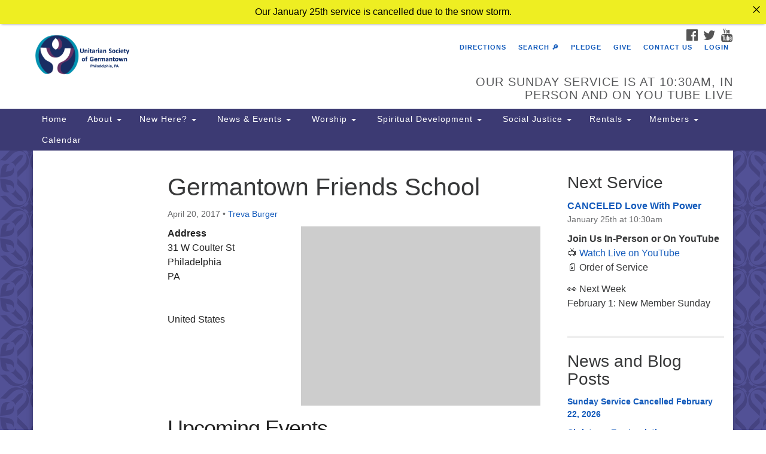

--- FILE ---
content_type: text/html; charset=UTF-8
request_url: https://usguu.org/locations/germantown-friends-school/
body_size: 17420
content:
<!doctype html>
<html lang="en-US">
<head>
	<meta charset="UTF-8" />
	<meta name="viewport" content="width=device-width, initial-scale=1" />
	<link rel="profile" href="https://gmpg.org/xfn/11" />
	<meta name='robots' content='index, follow, max-image-preview:large, max-snippet:-1, max-video-preview:-1' />

	<!-- This site is optimized with the Yoast SEO plugin v26.5 - https://yoast.com/wordpress/plugins/seo/ -->
	<title>Germantown Friends School - Unitarian Society of Germantown</title>
	<link rel="canonical" href="https://usguu.org/locations/germantown-friends-school/" />
	<meta property="og:locale" content="en_US" />
	<meta property="og:type" content="article" />
	<meta property="og:title" content="Germantown Friends School - Unitarian Society of Germantown" />
	<meta property="og:url" content="https://usguu.org/locations/germantown-friends-school/" />
	<meta property="og:site_name" content="Unitarian Society of Germantown" />
	<meta name="twitter:card" content="summary_large_image" />
	<script type="application/ld+json" class="yoast-schema-graph">{"@context":"https://schema.org","@graph":[{"@type":"WebPage","@id":"https://usguu.org/locations/germantown-friends-school/","url":"https://usguu.org/locations/germantown-friends-school/","name":"Germantown Friends School - Unitarian Society of Germantown","isPartOf":{"@id":"https://usguu.org/#website"},"datePublished":"2017-04-20T22:20:56+00:00","breadcrumb":{"@id":"https://usguu.org/locations/germantown-friends-school/#breadcrumb"},"inLanguage":"en-US","potentialAction":[{"@type":"ReadAction","target":["https://usguu.org/locations/germantown-friends-school/"]}]},{"@type":"BreadcrumbList","@id":"https://usguu.org/locations/germantown-friends-school/#breadcrumb","itemListElement":[{"@type":"ListItem","position":1,"name":"Home","item":"https://usguu.org/"},{"@type":"ListItem","position":2,"name":"Locations","item":"https://usguu.org/locations/"},{"@type":"ListItem","position":3,"name":"Germantown Friends School"}]},{"@type":"WebSite","@id":"https://usguu.org/#website","url":"https://usguu.org/","name":"Unitarian Society of Germantown","description":"Building Beloved Community","potentialAction":[{"@type":"SearchAction","target":{"@type":"EntryPoint","urlTemplate":"https://usguu.org/?s={search_term_string}"},"query-input":{"@type":"PropertyValueSpecification","valueRequired":true,"valueName":"search_term_string"}}],"inLanguage":"en-US"}]}</script>
	<!-- / Yoast SEO plugin. -->


<link rel='dns-prefetch' href='//stats.wp.com' />
<link rel='dns-prefetch' href='//maxcdn.bootstrapcdn.com' />
<link rel="alternate" type="application/rss+xml" title="Unitarian Society of Germantown &raquo; Feed" href="https://usguu.org/feed/" />
<link rel="alternate" type="application/rss+xml" title="Unitarian Society of Germantown &raquo; Comments Feed" href="https://usguu.org/comments/feed/" />
<link rel="alternate" title="oEmbed (JSON)" type="application/json+oembed" href="https://usguu.org/wp-json/oembed/1.0/embed?url=https%3A%2F%2Fusguu.org%2Flocations%2Fgermantown-friends-school%2F" />
<link rel="alternate" title="oEmbed (XML)" type="text/xml+oembed" href="https://usguu.org/wp-json/oembed/1.0/embed?url=https%3A%2F%2Fusguu.org%2Flocations%2Fgermantown-friends-school%2F&#038;format=xml" />
<style id='wp-img-auto-sizes-contain-inline-css' type='text/css'>
img:is([sizes=auto i],[sizes^="auto," i]){contain-intrinsic-size:3000px 1500px}
/*# sourceURL=wp-img-auto-sizes-contain-inline-css */
</style>
<style id='wp-emoji-styles-inline-css' type='text/css'>

	img.wp-smiley, img.emoji {
		display: inline !important;
		border: none !important;
		box-shadow: none !important;
		height: 1em !important;
		width: 1em !important;
		margin: 0 0.07em !important;
		vertical-align: -0.1em !important;
		background: none !important;
		padding: 0 !important;
	}
/*# sourceURL=wp-emoji-styles-inline-css */
</style>
<style id='wp-block-library-inline-css' type='text/css'>
:root{--wp-block-synced-color:#7a00df;--wp-block-synced-color--rgb:122,0,223;--wp-bound-block-color:var(--wp-block-synced-color);--wp-editor-canvas-background:#ddd;--wp-admin-theme-color:#007cba;--wp-admin-theme-color--rgb:0,124,186;--wp-admin-theme-color-darker-10:#006ba1;--wp-admin-theme-color-darker-10--rgb:0,107,160.5;--wp-admin-theme-color-darker-20:#005a87;--wp-admin-theme-color-darker-20--rgb:0,90,135;--wp-admin-border-width-focus:2px}@media (min-resolution:192dpi){:root{--wp-admin-border-width-focus:1.5px}}.wp-element-button{cursor:pointer}:root .has-very-light-gray-background-color{background-color:#eee}:root .has-very-dark-gray-background-color{background-color:#313131}:root .has-very-light-gray-color{color:#eee}:root .has-very-dark-gray-color{color:#313131}:root .has-vivid-green-cyan-to-vivid-cyan-blue-gradient-background{background:linear-gradient(135deg,#00d084,#0693e3)}:root .has-purple-crush-gradient-background{background:linear-gradient(135deg,#34e2e4,#4721fb 50%,#ab1dfe)}:root .has-hazy-dawn-gradient-background{background:linear-gradient(135deg,#faaca8,#dad0ec)}:root .has-subdued-olive-gradient-background{background:linear-gradient(135deg,#fafae1,#67a671)}:root .has-atomic-cream-gradient-background{background:linear-gradient(135deg,#fdd79a,#004a59)}:root .has-nightshade-gradient-background{background:linear-gradient(135deg,#330968,#31cdcf)}:root .has-midnight-gradient-background{background:linear-gradient(135deg,#020381,#2874fc)}:root{--wp--preset--font-size--normal:16px;--wp--preset--font-size--huge:42px}.has-regular-font-size{font-size:1em}.has-larger-font-size{font-size:2.625em}.has-normal-font-size{font-size:var(--wp--preset--font-size--normal)}.has-huge-font-size{font-size:var(--wp--preset--font-size--huge)}.has-text-align-center{text-align:center}.has-text-align-left{text-align:left}.has-text-align-right{text-align:right}.has-fit-text{white-space:nowrap!important}#end-resizable-editor-section{display:none}.aligncenter{clear:both}.items-justified-left{justify-content:flex-start}.items-justified-center{justify-content:center}.items-justified-right{justify-content:flex-end}.items-justified-space-between{justify-content:space-between}.screen-reader-text{border:0;clip-path:inset(50%);height:1px;margin:-1px;overflow:hidden;padding:0;position:absolute;width:1px;word-wrap:normal!important}.screen-reader-text:focus{background-color:#ddd;clip-path:none;color:#444;display:block;font-size:1em;height:auto;left:5px;line-height:normal;padding:15px 23px 14px;text-decoration:none;top:5px;width:auto;z-index:100000}html :where(.has-border-color){border-style:solid}html :where([style*=border-top-color]){border-top-style:solid}html :where([style*=border-right-color]){border-right-style:solid}html :where([style*=border-bottom-color]){border-bottom-style:solid}html :where([style*=border-left-color]){border-left-style:solid}html :where([style*=border-width]){border-style:solid}html :where([style*=border-top-width]){border-top-style:solid}html :where([style*=border-right-width]){border-right-style:solid}html :where([style*=border-bottom-width]){border-bottom-style:solid}html :where([style*=border-left-width]){border-left-style:solid}html :where(img[class*=wp-image-]){height:auto;max-width:100%}:where(figure){margin:0 0 1em}html :where(.is-position-sticky){--wp-admin--admin-bar--position-offset:var(--wp-admin--admin-bar--height,0px)}@media screen and (max-width:600px){html :where(.is-position-sticky){--wp-admin--admin-bar--position-offset:0px}}

/*# sourceURL=wp-block-library-inline-css */
</style><style id='wp-block-paragraph-inline-css' type='text/css'>
.is-small-text{font-size:.875em}.is-regular-text{font-size:1em}.is-large-text{font-size:2.25em}.is-larger-text{font-size:3em}.has-drop-cap:not(:focus):first-letter{float:left;font-size:8.4em;font-style:normal;font-weight:100;line-height:.68;margin:.05em .1em 0 0;text-transform:uppercase}body.rtl .has-drop-cap:not(:focus):first-letter{float:none;margin-left:.1em}p.has-drop-cap.has-background{overflow:hidden}:root :where(p.has-background){padding:1.25em 2.375em}:where(p.has-text-color:not(.has-link-color)) a{color:inherit}p.has-text-align-left[style*="writing-mode:vertical-lr"],p.has-text-align-right[style*="writing-mode:vertical-rl"]{rotate:180deg}
/*# sourceURL=https://usguu.org/wp-includes/blocks/paragraph/style.min.css */
</style>
<style id='global-styles-inline-css' type='text/css'>
:root{--wp--preset--aspect-ratio--square: 1;--wp--preset--aspect-ratio--4-3: 4/3;--wp--preset--aspect-ratio--3-4: 3/4;--wp--preset--aspect-ratio--3-2: 3/2;--wp--preset--aspect-ratio--2-3: 2/3;--wp--preset--aspect-ratio--16-9: 16/9;--wp--preset--aspect-ratio--9-16: 9/16;--wp--preset--color--black: #000000;--wp--preset--color--cyan-bluish-gray: #abb8c3;--wp--preset--color--white: #ffffff;--wp--preset--color--pale-pink: #f78da7;--wp--preset--color--vivid-red: #cf2e2e;--wp--preset--color--luminous-vivid-orange: #ff6900;--wp--preset--color--luminous-vivid-amber: #fcb900;--wp--preset--color--light-green-cyan: #7bdcb5;--wp--preset--color--vivid-green-cyan: #00d084;--wp--preset--color--pale-cyan-blue: #8ed1fc;--wp--preset--color--vivid-cyan-blue: #0693e3;--wp--preset--color--vivid-purple: #9b51e0;--wp--preset--gradient--vivid-cyan-blue-to-vivid-purple: linear-gradient(135deg,rgb(6,147,227) 0%,rgb(155,81,224) 100%);--wp--preset--gradient--light-green-cyan-to-vivid-green-cyan: linear-gradient(135deg,rgb(122,220,180) 0%,rgb(0,208,130) 100%);--wp--preset--gradient--luminous-vivid-amber-to-luminous-vivid-orange: linear-gradient(135deg,rgb(252,185,0) 0%,rgb(255,105,0) 100%);--wp--preset--gradient--luminous-vivid-orange-to-vivid-red: linear-gradient(135deg,rgb(255,105,0) 0%,rgb(207,46,46) 100%);--wp--preset--gradient--very-light-gray-to-cyan-bluish-gray: linear-gradient(135deg,rgb(238,238,238) 0%,rgb(169,184,195) 100%);--wp--preset--gradient--cool-to-warm-spectrum: linear-gradient(135deg,rgb(74,234,220) 0%,rgb(151,120,209) 20%,rgb(207,42,186) 40%,rgb(238,44,130) 60%,rgb(251,105,98) 80%,rgb(254,248,76) 100%);--wp--preset--gradient--blush-light-purple: linear-gradient(135deg,rgb(255,206,236) 0%,rgb(152,150,240) 100%);--wp--preset--gradient--blush-bordeaux: linear-gradient(135deg,rgb(254,205,165) 0%,rgb(254,45,45) 50%,rgb(107,0,62) 100%);--wp--preset--gradient--luminous-dusk: linear-gradient(135deg,rgb(255,203,112) 0%,rgb(199,81,192) 50%,rgb(65,88,208) 100%);--wp--preset--gradient--pale-ocean: linear-gradient(135deg,rgb(255,245,203) 0%,rgb(182,227,212) 50%,rgb(51,167,181) 100%);--wp--preset--gradient--electric-grass: linear-gradient(135deg,rgb(202,248,128) 0%,rgb(113,206,126) 100%);--wp--preset--gradient--midnight: linear-gradient(135deg,rgb(2,3,129) 0%,rgb(40,116,252) 100%);--wp--preset--font-size--small: 13px;--wp--preset--font-size--medium: 20px;--wp--preset--font-size--large: 36px;--wp--preset--font-size--x-large: 42px;--wp--preset--spacing--20: 0.44rem;--wp--preset--spacing--30: 0.67rem;--wp--preset--spacing--40: 1rem;--wp--preset--spacing--50: 1.5rem;--wp--preset--spacing--60: 2.25rem;--wp--preset--spacing--70: 3.38rem;--wp--preset--spacing--80: 5.06rem;--wp--preset--shadow--natural: 6px 6px 9px rgba(0, 0, 0, 0.2);--wp--preset--shadow--deep: 12px 12px 50px rgba(0, 0, 0, 0.4);--wp--preset--shadow--sharp: 6px 6px 0px rgba(0, 0, 0, 0.2);--wp--preset--shadow--outlined: 6px 6px 0px -3px rgb(255, 255, 255), 6px 6px rgb(0, 0, 0);--wp--preset--shadow--crisp: 6px 6px 0px rgb(0, 0, 0);}:where(.is-layout-flex){gap: 0.5em;}:where(.is-layout-grid){gap: 0.5em;}body .is-layout-flex{display: flex;}.is-layout-flex{flex-wrap: wrap;align-items: center;}.is-layout-flex > :is(*, div){margin: 0;}body .is-layout-grid{display: grid;}.is-layout-grid > :is(*, div){margin: 0;}:where(.wp-block-columns.is-layout-flex){gap: 2em;}:where(.wp-block-columns.is-layout-grid){gap: 2em;}:where(.wp-block-post-template.is-layout-flex){gap: 1.25em;}:where(.wp-block-post-template.is-layout-grid){gap: 1.25em;}.has-black-color{color: var(--wp--preset--color--black) !important;}.has-cyan-bluish-gray-color{color: var(--wp--preset--color--cyan-bluish-gray) !important;}.has-white-color{color: var(--wp--preset--color--white) !important;}.has-pale-pink-color{color: var(--wp--preset--color--pale-pink) !important;}.has-vivid-red-color{color: var(--wp--preset--color--vivid-red) !important;}.has-luminous-vivid-orange-color{color: var(--wp--preset--color--luminous-vivid-orange) !important;}.has-luminous-vivid-amber-color{color: var(--wp--preset--color--luminous-vivid-amber) !important;}.has-light-green-cyan-color{color: var(--wp--preset--color--light-green-cyan) !important;}.has-vivid-green-cyan-color{color: var(--wp--preset--color--vivid-green-cyan) !important;}.has-pale-cyan-blue-color{color: var(--wp--preset--color--pale-cyan-blue) !important;}.has-vivid-cyan-blue-color{color: var(--wp--preset--color--vivid-cyan-blue) !important;}.has-vivid-purple-color{color: var(--wp--preset--color--vivid-purple) !important;}.has-black-background-color{background-color: var(--wp--preset--color--black) !important;}.has-cyan-bluish-gray-background-color{background-color: var(--wp--preset--color--cyan-bluish-gray) !important;}.has-white-background-color{background-color: var(--wp--preset--color--white) !important;}.has-pale-pink-background-color{background-color: var(--wp--preset--color--pale-pink) !important;}.has-vivid-red-background-color{background-color: var(--wp--preset--color--vivid-red) !important;}.has-luminous-vivid-orange-background-color{background-color: var(--wp--preset--color--luminous-vivid-orange) !important;}.has-luminous-vivid-amber-background-color{background-color: var(--wp--preset--color--luminous-vivid-amber) !important;}.has-light-green-cyan-background-color{background-color: var(--wp--preset--color--light-green-cyan) !important;}.has-vivid-green-cyan-background-color{background-color: var(--wp--preset--color--vivid-green-cyan) !important;}.has-pale-cyan-blue-background-color{background-color: var(--wp--preset--color--pale-cyan-blue) !important;}.has-vivid-cyan-blue-background-color{background-color: var(--wp--preset--color--vivid-cyan-blue) !important;}.has-vivid-purple-background-color{background-color: var(--wp--preset--color--vivid-purple) !important;}.has-black-border-color{border-color: var(--wp--preset--color--black) !important;}.has-cyan-bluish-gray-border-color{border-color: var(--wp--preset--color--cyan-bluish-gray) !important;}.has-white-border-color{border-color: var(--wp--preset--color--white) !important;}.has-pale-pink-border-color{border-color: var(--wp--preset--color--pale-pink) !important;}.has-vivid-red-border-color{border-color: var(--wp--preset--color--vivid-red) !important;}.has-luminous-vivid-orange-border-color{border-color: var(--wp--preset--color--luminous-vivid-orange) !important;}.has-luminous-vivid-amber-border-color{border-color: var(--wp--preset--color--luminous-vivid-amber) !important;}.has-light-green-cyan-border-color{border-color: var(--wp--preset--color--light-green-cyan) !important;}.has-vivid-green-cyan-border-color{border-color: var(--wp--preset--color--vivid-green-cyan) !important;}.has-pale-cyan-blue-border-color{border-color: var(--wp--preset--color--pale-cyan-blue) !important;}.has-vivid-cyan-blue-border-color{border-color: var(--wp--preset--color--vivid-cyan-blue) !important;}.has-vivid-purple-border-color{border-color: var(--wp--preset--color--vivid-purple) !important;}.has-vivid-cyan-blue-to-vivid-purple-gradient-background{background: var(--wp--preset--gradient--vivid-cyan-blue-to-vivid-purple) !important;}.has-light-green-cyan-to-vivid-green-cyan-gradient-background{background: var(--wp--preset--gradient--light-green-cyan-to-vivid-green-cyan) !important;}.has-luminous-vivid-amber-to-luminous-vivid-orange-gradient-background{background: var(--wp--preset--gradient--luminous-vivid-amber-to-luminous-vivid-orange) !important;}.has-luminous-vivid-orange-to-vivid-red-gradient-background{background: var(--wp--preset--gradient--luminous-vivid-orange-to-vivid-red) !important;}.has-very-light-gray-to-cyan-bluish-gray-gradient-background{background: var(--wp--preset--gradient--very-light-gray-to-cyan-bluish-gray) !important;}.has-cool-to-warm-spectrum-gradient-background{background: var(--wp--preset--gradient--cool-to-warm-spectrum) !important;}.has-blush-light-purple-gradient-background{background: var(--wp--preset--gradient--blush-light-purple) !important;}.has-blush-bordeaux-gradient-background{background: var(--wp--preset--gradient--blush-bordeaux) !important;}.has-luminous-dusk-gradient-background{background: var(--wp--preset--gradient--luminous-dusk) !important;}.has-pale-ocean-gradient-background{background: var(--wp--preset--gradient--pale-ocean) !important;}.has-electric-grass-gradient-background{background: var(--wp--preset--gradient--electric-grass) !important;}.has-midnight-gradient-background{background: var(--wp--preset--gradient--midnight) !important;}.has-small-font-size{font-size: var(--wp--preset--font-size--small) !important;}.has-medium-font-size{font-size: var(--wp--preset--font-size--medium) !important;}.has-large-font-size{font-size: var(--wp--preset--font-size--large) !important;}.has-x-large-font-size{font-size: var(--wp--preset--font-size--x-large) !important;}
/*# sourceURL=global-styles-inline-css */
</style>

<style id='classic-theme-styles-inline-css' type='text/css'>
/*! This file is auto-generated */
.wp-block-button__link{color:#fff;background-color:#32373c;border-radius:9999px;box-shadow:none;text-decoration:none;padding:calc(.667em + 2px) calc(1.333em + 2px);font-size:1.125em}.wp-block-file__button{background:#32373c;color:#fff;text-decoration:none}
/*# sourceURL=/wp-includes/css/classic-themes.min.css */
</style>
<link rel='stylesheet' id='announcer-css-css' href='https://usguu.org/wp-content/plugins/announcer/public/css/style.css?ver=6.2' type='text/css' media='all' />
<link rel='stylesheet' id='events-manager-css' href='https://usguu.org/wp-content/plugins/events-manager/includes/css/events-manager.min.css?ver=7.2.3' type='text/css' media='all' />
<style id='events-manager-inline-css' type='text/css'>
body .em { --font-family : inherit; --font-weight : inherit; --font-size : 1em; --line-height : inherit; }
/*# sourceURL=events-manager-inline-css */
</style>
<link rel='stylesheet' id='staffer-css' href='https://usguu.org/wp-content/plugins/staffer/public/css/staffer-styles.css?ver=2.1.0' type='text/css' media='all' />
<link rel='stylesheet' id='dashicons-css' href='https://usguu.org/wp-includes/css/dashicons.min.css?ver=6.9' type='text/css' media='all' />
<link rel='stylesheet' id='wp-fullcalendar-css' href='https://usguu.org/wp-content/plugins/wp-fullcalendar/includes/css/main.css?ver=1.6' type='text/css' media='all' />
<link rel='stylesheet' id='wp-fullcalendar-tippy-light-css' href='https://usguu.org/wp-content/plugins/wp-fullcalendar/includes/css/tippy/light.css?ver=1.6' type='text/css' media='all' />
<link rel='stylesheet' id='jquery-ui-css' href='https://usguu.org/wp-content/plugins/wp-fullcalendar/includes/css/jquery-ui/ui-lightness/jquery-ui.min.css?ver=1.6' type='text/css' media='all' />
<link rel='stylesheet' id='jquery-ui-theme-css' href='https://usguu.org/wp-content/plugins/wp-fullcalendar/includes/css/jquery-ui/ui-lightness/theme.css?ver=1.6' type='text/css' media='all' />
<link rel='stylesheet' id='font-awesome-css' href='//maxcdn.bootstrapcdn.com/font-awesome/4.7.0/css/font-awesome.min.css?ver=4.7.0' type='text/css' media='all' />
<link rel='stylesheet' id='uuatheme-style-css' href='https://usguu.org/wp-content/themes/uua-congregation/style.css?ver=1.3.3' type='text/css' media='all' />
<link rel='stylesheet' id='wp-members-css' href='https://usguu.org/wp-content/plugins/wp-members/assets/css/forms/generic-no-float.min.css?ver=3.5.4.3' type='text/css' media='all' />
<link rel='stylesheet' id='newsletter-css' href='https://usguu.org/wp-content/plugins/newsletter/style.css?ver=9.1.0' type='text/css' media='all' />
<script type="text/javascript" src="https://usguu.org/wp-includes/js/jquery/jquery.min.js?ver=3.7.1" id="jquery-core-js"></script>
<script type="text/javascript" src="https://usguu.org/wp-includes/js/jquery/jquery-migrate.min.js?ver=3.4.1" id="jquery-migrate-js"></script>
<script type="text/javascript" src="https://usguu.org/wp-includes/js/jquery/ui/core.min.js?ver=1.13.3" id="jquery-ui-core-js"></script>
<script type="text/javascript" src="https://usguu.org/wp-includes/js/jquery/ui/mouse.min.js?ver=1.13.3" id="jquery-ui-mouse-js"></script>
<script type="text/javascript" src="https://usguu.org/wp-includes/js/jquery/ui/sortable.min.js?ver=1.13.3" id="jquery-ui-sortable-js"></script>
<script type="text/javascript" src="https://usguu.org/wp-includes/js/jquery/ui/datepicker.min.js?ver=1.13.3" id="jquery-ui-datepicker-js"></script>
<script type="text/javascript" id="jquery-ui-datepicker-js-after">
/* <![CDATA[ */
jQuery(function(jQuery){jQuery.datepicker.setDefaults({"closeText":"Close","currentText":"Today","monthNames":["January","February","March","April","May","June","July","August","September","October","November","December"],"monthNamesShort":["Jan","Feb","Mar","Apr","May","Jun","Jul","Aug","Sep","Oct","Nov","Dec"],"nextText":"Next","prevText":"Previous","dayNames":["Sunday","Monday","Tuesday","Wednesday","Thursday","Friday","Saturday"],"dayNamesShort":["Sun","Mon","Tue","Wed","Thu","Fri","Sat"],"dayNamesMin":["S","M","T","W","T","F","S"],"dateFormat":"MM d, yy","firstDay":1,"isRTL":false});});
//# sourceURL=jquery-ui-datepicker-js-after
/* ]]> */
</script>
<script type="text/javascript" src="https://usguu.org/wp-includes/js/jquery/ui/resizable.min.js?ver=1.13.3" id="jquery-ui-resizable-js"></script>
<script type="text/javascript" src="https://usguu.org/wp-includes/js/jquery/ui/draggable.min.js?ver=1.13.3" id="jquery-ui-draggable-js"></script>
<script type="text/javascript" src="https://usguu.org/wp-includes/js/jquery/ui/controlgroup.min.js?ver=1.13.3" id="jquery-ui-controlgroup-js"></script>
<script type="text/javascript" src="https://usguu.org/wp-includes/js/jquery/ui/checkboxradio.min.js?ver=1.13.3" id="jquery-ui-checkboxradio-js"></script>
<script type="text/javascript" src="https://usguu.org/wp-includes/js/jquery/ui/button.min.js?ver=1.13.3" id="jquery-ui-button-js"></script>
<script type="text/javascript" src="https://usguu.org/wp-includes/js/jquery/ui/dialog.min.js?ver=1.13.3" id="jquery-ui-dialog-js"></script>
<script type="text/javascript" id="events-manager-js-extra">
/* <![CDATA[ */
var EM = {"ajaxurl":"https://usguu.org/wp-admin/admin-ajax.php","locationajaxurl":"https://usguu.org/wp-admin/admin-ajax.php?action=locations_search","firstDay":"1","locale":"en","dateFormat":"yy-mm-dd","ui_css":"https://usguu.org/wp-content/plugins/events-manager/includes/css/jquery-ui/build.min.css","show24hours":"0","is_ssl":"1","autocomplete_limit":"10","calendar":{"breakpoints":{"small":560,"medium":908,"large":false},"month_format":"M Y"},"phone":"","datepicker":{"format":"m/d/Y"},"search":{"breakpoints":{"small":650,"medium":850,"full":false}},"url":"https://usguu.org/wp-content/plugins/events-manager","assets":{"input.em-uploader":{"js":{"em-uploader":{"url":"https://usguu.org/wp-content/plugins/events-manager/includes/js/em-uploader.js?v=7.2.3","event":"em_uploader_ready"}}},".em-event-editor":{"js":{"event-editor":{"url":"https://usguu.org/wp-content/plugins/events-manager/includes/js/events-manager-event-editor.js?v=7.2.3","event":"em_event_editor_ready"}},"css":{"event-editor":"https://usguu.org/wp-content/plugins/events-manager/includes/css/events-manager-event-editor.min.css?v=7.2.3"}},".em-recurrence-sets, .em-timezone":{"js":{"luxon":{"url":"luxon/luxon.js?v=7.2.3","event":"em_luxon_ready"}}},".em-booking-form, #em-booking-form, .em-booking-recurring, .em-event-booking-form":{"js":{"em-bookings":{"url":"https://usguu.org/wp-content/plugins/events-manager/includes/js/bookingsform.js?v=7.2.3","event":"em_booking_form_js_loaded"}}},"#em-opt-archetypes":{"js":{"archetypes":"https://usguu.org/wp-content/plugins/events-manager/includes/js/admin-archetype-editor.js?v=7.2.3","archetypes_ms":"https://usguu.org/wp-content/plugins/events-manager/includes/js/admin-archetypes.js?v=7.2.3","qs":"qs/qs.js?v=7.2.3"}}},"cached":"1","google_maps_api":"AIzaSyB76_0ov1Zl5U6uYUpfUXOBbUsKL6a6KaM","txt_search":"Search","txt_searching":"Searching...","txt_loading":"Loading..."};
//# sourceURL=events-manager-js-extra
/* ]]> */
</script>
<script type="text/javascript" src="https://usguu.org/wp-content/plugins/events-manager/includes/js/events-manager.js?ver=7.2.3" id="events-manager-js"></script>
<script type="text/javascript" id="staffer-js-extra">
/* <![CDATA[ */
var cwStaffer = {"plugin_path":"https://usguu.org/wp-content/plugins/staffer/public/"};
//# sourceURL=staffer-js-extra
/* ]]> */
</script>
<script type="text/javascript" src="https://usguu.org/wp-content/plugins/staffer/public/js/staffer-scripts.js?ver=2.1.0" id="staffer-js"></script>
<script type="text/javascript" src="https://usguu.org/wp-includes/js/jquery/ui/menu.min.js?ver=1.13.3" id="jquery-ui-menu-js"></script>
<script type="text/javascript" src="https://usguu.org/wp-includes/js/jquery/ui/selectmenu.min.js?ver=1.13.3" id="jquery-ui-selectmenu-js"></script>
<script type="text/javascript" src="https://usguu.org/wp-includes/js/jquery/ui/tooltip.min.js?ver=1.13.3" id="jquery-ui-tooltip-js"></script>
<script type="text/javascript" src="https://usguu.org/wp-includes/js/dist/vendor/moment.min.js?ver=2.30.1" id="moment-js"></script>
<script type="text/javascript" id="moment-js-after">
/* <![CDATA[ */
moment.updateLocale( 'en_US', {"months":["January","February","March","April","May","June","July","August","September","October","November","December"],"monthsShort":["Jan","Feb","Mar","Apr","May","Jun","Jul","Aug","Sep","Oct","Nov","Dec"],"weekdays":["Sunday","Monday","Tuesday","Wednesday","Thursday","Friday","Saturday"],"weekdaysShort":["Sun","Mon","Tue","Wed","Thu","Fri","Sat"],"week":{"dow":1},"longDateFormat":{"LT":"g:i a","LTS":null,"L":null,"LL":"F j, Y","LLL":"F j, Y g:i a","LLLL":null}} );
//# sourceURL=moment-js-after
/* ]]> */
</script>
<script type="text/javascript" id="wp-fullcalendar-js-extra">
/* <![CDATA[ */
var WPFC = {"ajaxurl":"https://usguu.org/wp-admin/admin-ajax.php?action=WP_FullCalendar","firstDay":"1","wpfc_theme":"jquery-ui","wpfc_limit":"6","wpfc_limit_txt":"more ...","timeFormat":"h(:mm)t","defaultView":"month","weekends":"true","header":{"left":"prev,next today","center":"title","right":"month,basicWeek,basicDay"},"wpfc_qtips":"1","tippy_theme":"light-border","tippy_placement":"top","tippy_loading":"Loading..."};
//# sourceURL=wp-fullcalendar-js-extra
/* ]]> */
</script>
<script type="text/javascript" src="https://usguu.org/wp-content/plugins/wp-fullcalendar/includes/js/main.js?ver=1.6" id="wp-fullcalendar-js"></script>
<link rel="https://api.w.org/" href="https://usguu.org/wp-json/" /><link rel="EditURI" type="application/rsd+xml" title="RSD" href="https://usguu.org/xmlrpc.php?rsd" />
<meta name="generator" content="WordPress 6.9" />
<link rel='shortlink' href='https://usguu.org/?p=7846' />
		<script type="text/javascript">
				(function(c,l,a,r,i,t,y){
					c[a]=c[a]||function(){(c[a].q=c[a].q||[]).push(arguments)};t=l.createElement(r);t.async=1;
					t.src="https://www.clarity.ms/tag/"+i+"?ref=wordpress";y=l.getElementsByTagName(r)[0];y.parentNode.insertBefore(t,y);
				})(window, document, "clarity", "script", "sq3p2584tk");
		</script>
			<style>img#wpstats{display:none}</style>
		<style type="text/css">.uuatheme_map_canvas{color:black}.uuatheme_map_canvas img{max-width:none;}</style><link rel="icon" href="https://usguu.org/wp-content/uploads/2018/07/cropped-USG-chalice-logo-for-website-1-32x32.png" sizes="32x32" />
<link rel="icon" href="https://usguu.org/wp-content/uploads/2018/07/cropped-USG-chalice-logo-for-website-1-192x192.png" sizes="192x192" />
<link rel="apple-touch-icon" href="https://usguu.org/wp-content/uploads/2018/07/cropped-USG-chalice-logo-for-website-1-180x180.png" />
<meta name="msapplication-TileImage" content="https://usguu.org/wp-content/uploads/2018/07/cropped-USG-chalice-logo-for-website-1-270x270.png" />
<style id="kirki-inline-styles"></style></head>
<body class="wp-singular location-template-default single single-location postid-7846 wp-theme-uua-congregation dark-blue germantown-friends-school">

<div id="skip"><a href="#content">Skip to content</a></div>



<div class="row slide-search">
	<div class="container">
		<div class="sitesearch">
			
<form role="search" method="get" class="search-form form-inline" action="https://usguu.org/">
	<label class="sr-only" for="search-form-69747295688e5">
		<span>Search for:</span>
	</label>
	<div class="input-group">
		<input type="search" id="search-form-69747295688e5" class="search-field form-control" placeholder="Search &hellip;" value="" name="s" />
		<span class="input-group-btn">
			<button type="submit" class="search-submit btn btn-default">Search</button>
		</span>
	</div>
</form>

		</div>
	</div>
</div>


<div class="row slide-location">
	<div class="container">
		<div class="col-md-1"></div>
		<div class="col-md-7">
			<span class="sr-only">Google Map</span>
			<div id="uuatheme_map_697472956a563" class="uuatheme_map_canvas" data-lat="40.0402776" data-lng="-75.1911552" data-options="{&quot;address&quot;:&quot;6511 Lincoln Drive\nPhiladelphia, PA 19119-3625&quot;,&quot;label&quot;:&quot;Unitarian Society of Germantown&quot;,&quot;width&quot;:&quot;100%&quot;,&quot;height&quot;:&quot;250px&quot;,&quot;enablescrollwheel&quot;:&quot;false&quot;,&quot;disablecontrols&quot;:&quot;false&quot;,&quot;zoom&quot;:15}" style="width:100%;height:250px;"></div><a href="https://maps.google.com?saddr=Current+Location&daddr=40.0402776,-75.1911552" target="_blank">Directions from your current location</a>		</div>
		<section id="text-9" class="widget col-md-3 widget_text">			<div class="textwidget"><br/>
<br>
<img src="/wp-content/uploads/2016/04/church2.jpg"/>
<br>
The Unitarian Society of Germantown<br>
6511 Lincoln Drive<br>
Philadelphia, PA 19119<br>
Phone: (215) 844-1157<br>

Parking lot GPS address: 359 W. Johnson St, go all the way down the driveway to the lot.</div>
		</section>
		<div class="col-md-1"></div>
	</div>
</div>

<div class="row masthead-header">
	<div class="container">
		<div class="col-md-7 logo-area">
			<a class="navbar-brand" rel="home" href="https://usguu.org/">
				<img src="https://usguu.org/wp-content/uploads/2018/07/Masthead-for-website-2-2.png" alt="Unitarian Society of Germantown">
				<div class="site-title" style="text-indent:-9999px">
					<h1>Unitarian Society of Germantown</h1>
					<span class="site-description">Building Beloved Community</span>				</div>
			</a>
		</div>
		<div class="col-md-5 header-right">

			<div class="social-media-links"><a href="https://www.facebook.com/USG-Unitarian-Society-of-Germantown-169103226451868/"><i class="fa fa-facebook-official fa-2x"></i><span class="sr-only">Facebook</span></a> <a href="https://twitter.com/USGUU"><i class="fa fa-twitter fa-2x"></i><span class="sr-only">Twitter</span></a> <a href="https://www.youtube.com/user/usguutv"><i class="fa fa-youtube fa-2x"></i><span class="sr-only">YouTube</span></a> </div>
			<div class="menu-utility-menu-container"><ul id="menu-utility-menu" class="nav nav-pills"><li id="menu-item-2579" class="location-toggle menu-item menu-item-type-custom menu-item-object-custom menu-item-2579"><a href="#">Directions</a></li>
<li id="menu-item-2580" class="search-toggle menu-item menu-item-type-custom menu-item-object-custom menu-item-2580"><a href="#">Search 🔎</a></li>
<li id="menu-item-10124" class="menu-item menu-item-type-custom menu-item-object-custom menu-item-10124"><a href="https://usguu.org/stewardship/">Pledge</a></li>
<li id="menu-item-3577" class="menu-item menu-item-type-custom menu-item-object-custom menu-item-3577"><a href="/give/">Give</a></li>
<li id="menu-item-2684" class="menu-item menu-item-type-post_type menu-item-object-page menu-item-2684"><a href="https://usguu.org/about-us/contact/">Contact Us</a></li>
<li id="menu-item-6171" class="menu-item menu-item-type-custom menu-item-object-custom menu-item-6171"><a href="https://usguu.org/site-members/site-login/">Login</a></li>
</ul></div>
			<div class="header-text-field"><h4>Our Sunday service is at 10:30am, in person and on You Tube Live</h4></div>
		</div>
	</div>
</div>

<header class="banner navbar navbar-default navbar-static-top" role="banner">
	<div class="container">
		<div class="navbar-header">
			<button type="button" class="navbar-toggle collapsed" data-toggle="collapse" data-target=".navbar-collapse">
				<span class="sr-only">Toggle navigation</span>
				<span>Menu <i class="fa fa-angle-down"></i></span>
			</button>
		</div>
		<nav class="collapse navbar-collapse" role="navigation">
			<span class="sr-only">Main Navigation</span>
			<div class="menu-main-menu-container"><ul id="menu-main-menu" class="nav navbar-nav"><li id="menu-item-10" class="menu-item menu-item-type-custom menu-item-object-custom menu-item-10"><a title="Home" href="/">Home</a></li>
<li id="menu-item-2584" class="menu-item menu-item-type-custom menu-item-object-custom menu-item-has-children menu-item-2584 dropdown"><a title="About" href="#" data-toggle="dropdown" class="dropdown-toggle" aria-haspopup="true"><span class="glyphicon Open/Close About Menu"></span>&nbsp;About <span class="caret"></span></a>
<ul role="menu" class=" dropdown-menu">
	<li id="menu-item-2626" class="menu-item menu-item-type-post_type menu-item-object-page menu-item-2626"><a title="About Us" href="https://usguu.org/about-us/">About Us</a></li>
	<li id="menu-item-2633" class="menu-item menu-item-type-post_type menu-item-object-page menu-item-has-children menu-item-2633 dropdown"><a title="Our Values" href="https://usguu.org/about-us/our-values/">Our Values</a>
	<ul role="menu" class=" dropdown-menu">
		<li id="menu-item-13556" class="menu-item menu-item-type-post_type menu-item-object-page menu-item-13556"><a title="The 8th Principle" href="https://usguu.org/about-us/our-values/the-8th-principle/">The 8th Principle</a></li>
		<li id="menu-item-2632" class="menu-item menu-item-type-post_type menu-item-object-page menu-item-2632"><a title="An LGBTQ Welcoming Congregation" href="https://usguu.org/about-us/our-values/an-lgbtq-welcome-congregation/">An LGBTQ Welcoming Congregation</a></li>
		<li id="menu-item-7818" class="menu-item menu-item-type-post_type menu-item-object-page menu-item-7818"><a title="A Free Thinker Friendly Congregation" href="https://usguu.org/about-us/our-values/free-thinker-friendly-congregation/">A Free Thinker Friendly Congregation</a></li>
	</ul>
</li>
	<li id="menu-item-2637" class="menu-item menu-item-type-post_type menu-item-object-page menu-item-2637"><a title="Our Minister and Staff" href="https://usguu.org/about-us/our-minister-and-staff/">Our Minister and Staff</a></li>
	<li id="menu-item-35017" class="menu-item menu-item-type-post_type menu-item-object-page menu-item-35017"><a title="Employment" href="https://usguu.org/employment/">Employment</a></li>
	<li id="menu-item-4105" class="menu-item menu-item-type-post_type menu-item-object-page menu-item-4105"><a title="Contact Us" href="https://usguu.org/about-us/contact/">Contact Us</a></li>
	<li id="menu-item-29982" class="menu-item menu-item-type-post_type menu-item-object-page menu-item-29982"><a title="Supporting USG Financially" href="https://usguu.org/supporting-usg-financially/">Supporting USG Financially</a></li>
	<li id="menu-item-11327" class="menu-item menu-item-type-custom menu-item-object-custom menu-item-11327"><a title="Keeping Us Safe" href="https://usguu.org/covenant/">Keeping Us Safe</a></li>
	<li id="menu-item-3028" class="menu-item menu-item-type-post_type menu-item-object-page menu-item-has-children menu-item-3028 dropdown"><a title="Our History" href="https://usguu.org/about-us/our-history/">Our History</a>
	<ul role="menu" class=" dropdown-menu">
		<li id="menu-item-3044" class="menu-item menu-item-type-post_type menu-item-object-page menu-item-3044"><a title="150th Anniversary" href="https://usguu.org/about-us/our-history/150th-anniversary/">150th Anniversary</a></li>
	</ul>
</li>
	<li id="menu-item-2635" class="menu-item menu-item-type-post_type menu-item-object-page menu-item-has-children menu-item-2635 dropdown"><a title="Governance" href="https://usguu.org/about-us/our-governance/">Governance</a>
	<ul role="menu" class=" dropdown-menu">
		<li id="menu-item-2803" class="menu-item menu-item-type-post_type menu-item-object-page menu-item-2803"><a title="Nominating Committee" href="https://usguu.org/nominating-committee/">Nominating Committee</a></li>
		<li id="menu-item-3091" class="menu-item menu-item-type-post_type menu-item-object-page menu-item-3091"><a title="Ministry Executive Team" href="https://usguu.org/about-us/our-governance/ministry-executive-team/">Ministry Executive Team</a></li>
	</ul>
</li>
	<li id="menu-item-5281" class="menu-item menu-item-type-post_type menu-item-object-page menu-item-5281"><a title="Policies and Procedures" href="https://usguu.org/members-online/policies-and-procedures/">Policies and Procedures</a></li>
	<li id="menu-item-8303" class="menu-item menu-item-type-custom menu-item-object-custom menu-item-8303"><a title="USG Bylaws" href="https://usguu.org/wp-content/uploads/2023/05/USG-Bylaws-and-Charter-as-amended-September-28-2014.pdf">USG Bylaws</a></li>
	<li id="menu-item-5282" class="menu-item menu-item-type-post_type menu-item-object-page menu-item-5282"><a title="Board Minutes" href="https://usguu.org/reports-and-minutes/">Board Minutes</a></li>
	<li id="menu-item-15605" class="menu-item menu-item-type-post_type menu-item-object-page menu-item-15605"><a title="Wider UU Organizations" href="https://usguu.org/about-us/uu-links/">Wider UU Organizations</a></li>
</ul>
</li>
<li id="menu-item-29586" class="menu-item menu-item-type-custom menu-item-object-custom menu-item-has-children menu-item-29586 dropdown"><a title="New Here?" href="#" data-toggle="dropdown" class="dropdown-toggle" aria-haspopup="true">New Here? <span class="caret"></span></a>
<ul role="menu" class=" dropdown-menu">
	<li id="menu-item-3554" class="menu-item menu-item-type-post_type menu-item-object-page menu-item-3554"><a title="Your First Visit" href="https://usguu.org/your-first-visit/">Your First Visit</a></li>
	<li id="menu-item-2592" class="menu-item menu-item-type-post_type menu-item-object-page menu-item-2592"><a title="Location" href="https://usguu.org/about-us/location/">Location</a></li>
	<li id="menu-item-18502" class="menu-item menu-item-type-custom menu-item-object-custom menu-item-18502"><a title="Visitor Form" href="https://usg.breezechms.com/form/f0ac5e">Visitor Form</a></li>
	<li id="menu-item-29859" class="menu-item menu-item-type-post_type menu-item-object-page menu-item-29859"><a title="Groups" href="https://usguu.org/members-online/groups/">Groups</a></li>
	<li id="menu-item-25112" class="menu-item menu-item-type-custom menu-item-object-custom menu-item-25112"><a title="Volunteer Interest Form" href="https://forms.gle/7YVXDkjUc3yH7FFi6">Volunteer Interest Form</a></li>
	<li id="menu-item-3050" class="menu-item menu-item-type-post_type menu-item-object-page menu-item-3050"><a title="Path to Membership" href="https://usguu.org/about-us/membership/">Path to Membership</a></li>
</ul>
</li>
<li id="menu-item-2585" class="menu-item menu-item-type-custom menu-item-object-custom menu-item-has-children menu-item-2585 dropdown"><a title="News &amp; Events" href="#" data-toggle="dropdown" class="dropdown-toggle" aria-haspopup="true"><span class="glyphicon Open/Close News Menu"></span>&nbsp;News &#038; Events <span class="caret"></span></a>
<ul role="menu" class=" dropdown-menu">
	<li id="menu-item-16051" class="menu-item menu-item-type-post_type menu-item-object-page menu-item-16051"><a title="Upcoming Events" href="https://usguu.org/events-4/">Upcoming Events</a></li>
	<li id="menu-item-9439" class="menu-item menu-item-type-taxonomy menu-item-object-category menu-item-9439"><a title="Congregational News" href="https://usguu.org/category/congregational-news/">Congregational News</a></li>
	<li id="menu-item-2663" class="menu-item menu-item-type-post_type menu-item-object-page menu-item-2663"><a title="Newsletters" href="https://usguu.org/blog/newsletter/">Newsletters</a></li>
	<li id="menu-item-28839" class="menu-item menu-item-type-post_type menu-item-object-page menu-item-28839"><a title="General Assembly (GA) 2026" href="https://usguu.org/general-assembly-ga-2026/">General Assembly (GA) 2026</a></li>
</ul>
</li>
<li id="menu-item-2586" class="menu-item menu-item-type-custom menu-item-object-custom menu-item-has-children menu-item-2586 dropdown"><a title="Worship" href="#" data-toggle="dropdown" class="dropdown-toggle" aria-haspopup="true"><span class="glyphicon Open/Close Worship Menu"></span>&nbsp;Worship <span class="caret"></span></a>
<ul role="menu" class=" dropdown-menu">
	<li id="menu-item-2662" class="menu-item menu-item-type-post_type menu-item-object-page menu-item-2662"><a title="Upcoming Worship Services" href="https://usguu.org/worship/upcoming-worship-services/">Upcoming Worship Services</a></li>
	<li id="menu-item-16646" class="menu-item menu-item-type-post_type menu-item-object-page menu-item-16646"><a title="How to Access USG’s Services" href="https://usguu.org/worship/access-sunday-service/">How to Access USG’s Services</a></li>
	<li id="menu-item-2660" class="menu-item menu-item-type-post_type menu-item-object-page menu-item-2660"><a title="Past Worship Services" href="https://usguu.org/worship/past-worship-services/">Past Worship Services</a></li>
	<li id="menu-item-2816" class="menu-item menu-item-type-post_type menu-item-object-page menu-item-2816"><a title="Music and Choir" href="https://usguu.org/worship/music/">Music and Choir</a></li>
	<li id="menu-item-2661" class="menu-item menu-item-type-post_type menu-item-object-page menu-item-2661"><a title="What to Expect in Worship" href="https://usguu.org/worship/what-to-expect-in-worship/">What to Expect in Worship</a></li>
</ul>
</li>
<li id="menu-item-2587" class="menu-item menu-item-type-custom menu-item-object-custom menu-item-has-children menu-item-2587 dropdown"><a title="Spiritual Development" href="#" data-toggle="dropdown" class="dropdown-toggle" aria-haspopup="true"><span class="glyphicon Open/Close Learning Menu"></span>&nbsp;Spiritual Development <span class="caret"></span></a>
<ul role="menu" class=" dropdown-menu">
	<li id="menu-item-2629" class="menu-item menu-item-type-post_type menu-item-object-page menu-item-2629"><a title="Overview" href="https://usguu.org/overview/">Overview</a></li>
	<li id="menu-item-2832" class="menu-item menu-item-type-post_type menu-item-object-page menu-item-has-children menu-item-2832 dropdown"><a title="Child Spiritual Development" href="https://usguu.org/overview/child-spiritual-development/">Child Spiritual Development</a>
	<ul role="menu" class=" dropdown-menu">
		<li id="menu-item-2830" class="menu-item menu-item-type-post_type menu-item-object-page menu-item-2830"><a title="OWL: Our Whole Lives" href="https://usguu.org/overview/child-spiritual-development/owl-whole-lives/">OWL: Our Whole Lives</a></li>
		<li id="menu-item-6884" class="menu-item menu-item-type-post_type menu-item-object-page menu-item-6884"><a title="Coming of Age and Youth Group" href="https://usguu.org/overview/child-spiritual-development/youth-9th-12th-grade-programs/">Coming of Age and Youth Group</a></li>
	</ul>
</li>
	<li id="menu-item-2847" class="menu-item menu-item-type-post_type menu-item-object-page menu-item-2847"><a title="Adult Spiritual Development" href="https://usguu.org/overview/adult-spiritual-development/">Adult Spiritual Development</a></li>
	<li id="menu-item-16891" class="menu-item menu-item-type-post_type menu-item-object-page menu-item-16891"><a title="BLUU Resources for Black UUs" href="https://usguu.org/overview/adult-spiritual-development/bluu-resources-for-black-uus/">BLUU Resources for Black UUs</a></li>
	<li id="menu-item-2849" class="menu-item menu-item-type-post_type menu-item-object-page menu-item-2849"><a title="Center for Mindfulness at USG" href="https://usguu.org/overview/adult-spiritual-development/meditation/">Center for Mindfulness at USG</a></li>
	<li id="menu-item-2848" class="menu-item menu-item-type-post_type menu-item-object-page menu-item-2848"><a title="Earth Honoring/Pagan Traditions" href="https://usguu.org/overview/adult-spiritual-development/earthspirit-circle/">Earth Honoring/Pagan Traditions</a></li>
	<li id="menu-item-2852" class="menu-item menu-item-type-post_type menu-item-object-page menu-item-2852"><a title="Small Group Ministry" href="https://usguu.org/overview/small-group-ministry/">Small Group Ministry</a></li>
	<li id="menu-item-11289" class="menu-item menu-item-type-post_type menu-item-object-page menu-item-11289"><a title="Soul Matters packets" href="https://usguu.org/overview/small-group-ministry/soul-matters-packets/">Soul Matters packets</a></li>
</ul>
</li>
<li id="menu-item-2588" class="menu-item menu-item-type-custom menu-item-object-custom menu-item-has-children menu-item-2588 dropdown"><a title="Social Justice" href="#" data-toggle="dropdown" class="dropdown-toggle" aria-haspopup="true"><span class="glyphicon Open/Close Justice Menu"></span>&nbsp;Social Justice <span class="caret"></span></a>
<ul role="menu" class=" dropdown-menu">
	<li id="menu-item-27754" class="menu-item menu-item-type-post_type menu-item-object-page menu-item-27754"><a title="MLK Day of Service" href="https://usguu.org/justice/mlk-day-of-service/">MLK Day of Service</a></li>
	<li id="menu-item-3324" class="menu-item menu-item-type-post_type menu-item-object-page menu-item-3324"><a title="Social Justice Alerts" href="https://usguu.org/justice/social-justice-alerts/">Social Justice Alerts</a></li>
	<li id="menu-item-3321" class="menu-item menu-item-type-post_type menu-item-object-page menu-item-3321"><a title="Criminal Justice Reform" href="https://usguu.org/justice/anti-mass-incarceration/">Criminal Justice Reform</a></li>
	<li id="menu-item-12392" class="menu-item menu-item-type-post_type menu-item-object-page menu-item-12392"><a title="Economic Justice" href="https://usguu.org/economic-justice/">Economic Justice</a></li>
	<li id="menu-item-30094" class="menu-item menu-item-type-post_type menu-item-object-page menu-item-30094"><a title="End Gun Violence" href="https://usguu.org/justice/end-gun-violence/">End Gun Violence</a></li>
	<li id="menu-item-2730" class="menu-item menu-item-type-post_type menu-item-object-page menu-item-2730"><a title="Ending Racism" href="https://usguu.org/justice/ending-racism/">Ending Racism</a></li>
	<li id="menu-item-2770" class="menu-item menu-item-type-post_type menu-item-object-page menu-item-2770"><a title="Environmental Justice" href="https://usguu.org/justice/green-sanctuary/">Environmental Justice</a></li>
	<li id="menu-item-2771" class="menu-item menu-item-type-post_type menu-item-object-page menu-item-2771"><a title="Hunger and Housing" href="https://usguu.org/justice/food-cupboard-donations/">Hunger and Housing</a></li>
	<li id="menu-item-30393" class="menu-item menu-item-type-post_type menu-item-object-page menu-item-30393"><a title="Immigration Justice" href="https://usguu.org/immigration-justice/">Immigration Justice</a></li>
	<li id="menu-item-30406" class="menu-item menu-item-type-post_type menu-item-object-page menu-item-30406"><a title="Reproductive Justice" href="https://usguu.org/reproductive-justice/">Reproductive Justice</a></li>
	<li id="menu-item-30747" class="menu-item menu-item-type-post_type menu-item-object-page menu-item-30747"><a title="Reparations Committee" href="https://usguu.org/reparations-committee/">Reparations Committee</a></li>
	<li id="menu-item-34445" class="menu-item menu-item-type-post_type menu-item-object-page menu-item-34445"><a title="Vigils" href="https://usguu.org/vigils/">Vigils</a></li>
	<li id="menu-item-19421" class="menu-item menu-item-type-post_type menu-item-object-page menu-item-19421"><a title="Widening the Circle" href="https://usguu.org/widening-the-circle/">Widening the Circle</a></li>
	<li id="menu-item-11284" class="menu-item menu-item-type-post_type menu-item-object-page menu-item-11284"><a title="POWER" href="https://usguu.org/justice/power/">POWER</a></li>
	<li id="menu-item-2749" class="menu-item menu-item-type-post_type menu-item-object-page menu-item-2749"><a title="UUJusticePA" href="https://usguu.org/justice/uuplan/">UUJusticePA</a></li>
	<li id="menu-item-30091" class="menu-item menu-item-type-custom menu-item-object-custom menu-item-30091"><a title="UUAs Side with Love" href="https://sidewithlove.org/">UUAs Side with Love</a></li>
	<li id="menu-item-2767" class="menu-item menu-item-type-post_type menu-item-object-page menu-item-2767"><a title="UU Justice Organizations" href="https://usguu.org/justice/uu-united-nations/">UU Justice Organizations</a></li>
	<li id="menu-item-2746" class="menu-item menu-item-type-post_type menu-item-object-page menu-item-has-children menu-item-2746 dropdown"><a title="Share the Plate" href="https://usguu.org/justice/share-the-plate/">Share the Plate</a>
	<ul role="menu" class=" dropdown-menu">
		<li id="menu-item-2745" class="menu-item menu-item-type-post_type menu-item-object-page menu-item-2745"><a title="STP Nomination Form" href="https://usguu.org/?page_id=2743">STP Nomination Form</a></li>
	</ul>
</li>
</ul>
</li>
<li id="menu-item-3546" class="menu-item menu-item-type-custom menu-item-object-custom menu-item-has-children menu-item-3546 dropdown"><a title="Rentals" href="#" data-toggle="dropdown" class="dropdown-toggle" aria-haspopup="true">Rentals <span class="caret"></span></a>
<ul role="menu" class=" dropdown-menu">
	<li id="menu-item-2717" class="menu-item menu-item-type-post_type menu-item-object-page menu-item-2717"><a title="How to Rent Space at USG" href="https://usguu.org/rent-space-usg/">How to Rent Space at USG</a></li>
	<li id="menu-item-2716" class="menu-item menu-item-type-post_type menu-item-object-page menu-item-2716"><a title="Weddings at USG" href="https://usguu.org/rent-space-usg/weddings/">Weddings at USG</a></li>
	<li id="menu-item-2715" class="menu-item menu-item-type-post_type menu-item-object-page menu-item-2715"><a title="Photo Gallery of Rooms" href="https://usguu.org/rent-space-usg/photo-gallery-rooms/">Photo Gallery of Rooms</a></li>
	<li id="menu-item-13345" class="menu-item menu-item-type-custom menu-item-object-custom menu-item-13345"><a title="Fun in the Sun Summer Camp at USG" href="https://www.funinthesun.camp">Fun in the Sun Summer Camp at USG</a></li>
</ul>
</li>
<li id="menu-item-4964" class="menu-item menu-item-type-post_type menu-item-object-page menu-item-has-children menu-item-4964 dropdown"><a title="Members" href="#" data-toggle="dropdown" class="dropdown-toggle" aria-haspopup="true">Members <span class="caret"></span></a>
<ul role="menu" class=" dropdown-menu">
	<li id="menu-item-26577" class="menu-item menu-item-type-post_type menu-item-object-page menu-item-26577"><a title="Breeze LogIn &#038; USG Website LogIn" href="https://usguu.org/members-online/breeze-login-and-usg-website-login/">Breeze LogIn &#038; USG Website LogIn</a></li>
	<li id="menu-item-30390" class="menu-item menu-item-type-post_type menu-item-object-page menu-item-30390"><a title="Our Caring Community" href="https://usguu.org/our-caring-community/">Our Caring Community</a></li>
	<li id="menu-item-3234" class="menu-item menu-item-type-post_type menu-item-object-page menu-item-3234"><a title="Groups" href="https://usguu.org/members-online/groups/">Groups</a></li>
	<li id="menu-item-12218" class="menu-item menu-item-type-post_type menu-item-object-page menu-item-12218"><a title="Leadership Directory" href="https://usguu.org/leadership-directory/">Leadership Directory</a></li>
	<li id="menu-item-4972" class="menu-item menu-item-type-post_type menu-item-object-page menu-item-4972"><a title="Room or Zoom Request" href="https://usguu.org/members-online/request-meeting-space/">Room or Zoom Request</a></li>
	<li id="menu-item-32627" class="menu-item menu-item-type-post_type menu-item-object-page menu-item-32627"><a title="Got USG News to be Posted?" href="https://usguu.org/got-usg-news-to-be-posted/">Got USG News to be Posted?</a></li>
	<li id="menu-item-10119" class="menu-item menu-item-type-post_type menu-item-object-page menu-item-10119"><a title="Pledging" href="https://usguu.org/stewardship/">Pledging</a></li>
	<li id="menu-item-4967" class="menu-item menu-item-type-post_type menu-item-object-page menu-item-4967"><a title="Reimbursement Request" href="https://usguu.org/members-online/committee-chair-help/">Reimbursement Request</a></li>
	<li id="menu-item-3047" class="menu-item menu-item-type-post_type menu-item-object-page menu-item-3047"><a title="Master Plan Report" href="https://usguu.org/members-online/master-plan/">Master Plan Report</a></li>
	<li id="menu-item-2802" class="menu-item menu-item-type-post_type menu-item-object-page menu-item-2802"><a title="Budgets &#038; Financial Statements" href="https://usguu.org/members-online/budgets-and-statements/">Budgets &#038; Financial Statements</a></li>
	<li id="menu-item-29255" class="menu-item menu-item-type-post_type menu-item-object-page menu-item-29255"><a title="Annual Membership Meeting" href="https://usguu.org/members-online/2021-annual-meeting/">Annual Membership Meeting</a></li>
	<li id="menu-item-5363" class="menu-item menu-item-type-post_type menu-item-object-page menu-item-5363"><a title="Sullivan Lending Library" href="https://usguu.org/members-online/sullivan-lending-library/">Sullivan Lending Library</a></li>
	<li id="menu-item-5364" class="menu-item menu-item-type-post_type menu-item-object-page menu-item-5364"><a title="USG Memorial Garden" href="https://usguu.org/members-online/memorial-garden/">USG Memorial Garden</a></li>
</ul>
</li>
<li id="menu-item-15619" class="menu-item menu-item-type-custom menu-item-object-custom menu-item-15619"><a title="Calendar" href="https://usguu.org/google-calendar/">Calendar</a></li>
</ul></div>		</nav>
	</div>
</header>

<div id="content" class="wrap" tabindex="0" role="document">
	<div class="container">
		<div class="content row">

		
	<div class="primary-content col-md-7 col-md-push-2">
		<main id="main" class="main" role="main">

			
<article class="post-7846 location type-location status-publish hentry">
	<header>
		<h1 class="entry-title">Germantown Friends School</h1>
		<div class="entrymeta">
	<time datetime="2017-04-20T18:20:56-04:00">April 20, 2017</time>
	&bull; <span class="post-author"><a href="https://usguu.org/author/trevawb/" title="Posts by Treva Burger" rel="author">Treva Burger</a></span>
</div>
	</header>
		<div class="entry-content">
		<div class="em em-view-container" id="em-view-1381801452" data-view="location">
	<div class="em pixelbones em-item em-item-single em-location em-location-single em-location-49" id="em-location-1381801452" data-view-id="1381801452">
		<div style="float:right; margin:0px 0px 15px 15px;">			<div class="em-location-map-container"  style='position:relative; background: #CDCDCD; width: 400px; height: 300px;'>
				<iframe class="em-location-map" style="width:100%; height:100%; border:0;" src="https://www.google.com/maps/embed/v1/place?maptype=roadmap&amp;zoom=15&amp;key=AIzaSyB76_0ov1Zl5U6uYUpfUXOBbUsKL6a6KaM&amp;q=31+W+Coulter+St%2C+Philadelphia%2C+PA" allowfullscreen></iframe>
			</div>
			</div>
<p>
	<strong>Address</strong><br/>
	31 W Coulter St<br/>
	Philadelphia<br/>
	PA<br/>
	<br/>
	<br/>
	United States
</p>
<br style="clear:both" />


<h3>Upcoming Events</h3>
<p>&lt;li&gt;No events in this location&lt;/li&gt;</p>	</div>
</div>	</div>
	<footer>
			</footer>
</article>

		</main><!-- #main -->
	</div><!-- .primary-content -->

	
<div class="col-md-2 col-md-pull-7 left-sidebar">
	<span class="sr-only">Section Navigation</span>

	<nav class="sidebar-nav-collapse" role="navigation">
	
	</nav>
</div>

<script>
	jQuery(document).ready(function($){

		// SIDEBAR NAVIGATION
		// Check that sidebar nav exists
		if(document.getElementsByClassName('nav-collapse').length > 0) {
		// Make sidebar nav responsive
		var nav = responsiveNav(".sidebar-nav-collapse", { // Selector
		  animate: true, // Boolean: Use CSS3 transitions, true or false
		  transition: 284, // Integer: Speed of the transition, in milliseconds
		  label: "Section Menu", // String: Label for the navigation toggle
		  insert: "before", // String: Insert the toggle before or after the navigation
		  customToggle: "", // Selector: Specify the ID of a custom toggle
		  closeOnNavClick: false, // Boolean: Close the navigation when one of the links are clicked
		  openPos: "relative", // String: Position of the opened nav, relative or static
		  navClass: "nav-collapse", // String: Default CSS class. If changed, you need to edit the CSS too!
		  navActiveClass: "js-nav-active", // String: Class that is added to  element when nav is active
		  jsClass: "js", // String: 'JS enabled' class which is added to  element
		  init: function(){}, // Function: Init callback
		  open: function(){}, // Function: Open callback
		  close: function(){} // Function: Close callback
		});

		}

	});
</script>

	
<aside class="col-md-3 right-sidebar" role="complementary">

	<section id="upcoming_service_list_widget-2" class="widget upcoming_service_list_widget"><h3 class="widget-title">Next Service</h3><ul><li><header><a href="https://usguu.org/services/love-with-power/">CANCELED Love With Power</a></header><div class="entrymeta"><time class="service-date" datetime="January 25th at 10:30am">January 25th at 10:30am</time></div><p><strong>Join Us In-Person or On YouTube<br /></strong>📺 <a href="https://youtube.com/live/GpfQ9T2JqDI?feature=share">Watch Live on YouTube</a><br />📄 Order of Service</p>
<p>👀 Next Week<br />February 1: New Member Sunday</p></p>
</li></ul></section>
		<section id="recent-posts-4" class="widget widget_recent_entries">
		<h3 class="widget-title">News and Blog Posts</h3>
		<ul>
											<li>
					<a href="https://usguu.org/sunday-service-cancelled-february-22-2026/">Sunday Service Cancelled February 22, 2026</a>
									</li>
											<li>
					<a href="https://usguu.org/34937-2/">Christmas Eve Logistics</a>
									</li>
											<li>
					<a href="https://usguu.org/end-of-year-fundraiser/">End of Year Fundraiser</a>
									</li>
											<li>
					<a href="https://usguu.org/usg-responds-to-snap-crisis/">USG RESPONDS TO SNAP CRISIS</a>
									</li>
											<li>
					<a href="https://usguu.org/a-personal-update-from-rev-hannah/">A Personal Update from Rev. Hannah</a>
									</li>
					</ul>

		</section>
	
</aside>


			</main><!-- #main -->
		</div><!-- .content -->
	</div><!-- .container -->
</div><!-- .wrap -->

<footer class="content-info" role="contentinfo">
	<div class="spacer container">&nbsp;</div>

	<div class="container">
		<div class="row footer-widgets">
			<section id="text-9" class="widget col-md-3 widget_text">			<div class="textwidget"><br/>
<br>
<img src="/wp-content/uploads/2016/04/church2.jpg"/>
<br>
The Unitarian Society of Germantown<br>
6511 Lincoln Drive<br>
Philadelphia, PA 19119<br>
Phone: (215) 844-1157<br>

Parking lot GPS address: 359 W. Johnson St, go all the way down the driveway to the lot.</div>
		</section><section id="custom_html-3" class="widget_text widget col-md-3 widget_custom_html"><h4 class="widget-title">Get Our Newsletter!</h4><div class="textwidget custom-html-widget"><div id="mc_embed_shell">
      <link href="//cdn-images.mailchimp.com/embedcode/classic-061523.css" rel="stylesheet" type="text/css">
  <style type="text/css">
        #mc_embed_signup{background:#fff; clear:left; font:14px Helvetica,Arial,sans-serif; width: 600px;}
        /* Add your own Mailchimp form style overrides in your site stylesheet or in this style block.
           We recommend moving this block and the preceding CSS link to the HEAD of your HTML file. */
</style>
<div id="mc_embed_signup">
    <form action="https://usguu.us19.list-manage.com/subscribe/post?u=60fc53fb50fbf7b4b6277c3ce&amp;id=1435ade94e&amp;f_id=009697e3f0" method="post" id="mc-embedded-subscribe-form" name="mc-embedded-subscribe-form" class="validate" target="_blank">
        <div id="mc_embed_signup_scroll"><h2>Subscribe</h2>
            <div class="indicates-required"><span class="asterisk">*</span> indicates required</div>
            <div class="mc-field-group"><label for="mce-EMAIL">Email Address <span class="asterisk">*</span></label><input type="email" name="EMAIL" class="required email" id="mce-EMAIL" required="" value=""></div><div class="mc-field-group"><label for="mce-FNAME">First Name </label><input type="text" name="FNAME" class=" text" id="mce-FNAME" value=""></div><div class="mc-field-group"><label for="mce-LNAME">Last Name </label><input type="text" name="LNAME" class=" text" id="mce-LNAME" value=""></div>
        <div id="mce-responses" class="clear">
            <div class="response" id="mce-error-response" style="display: none;"></div>
            <div class="response" id="mce-success-response" style="display: none;"></div>
        </div><div aria-hidden="true" style="position: absolute; left: -5000px;"><input type="text" name="b_60fc53fb50fbf7b4b6277c3ce_1435ade94e" tabindex="-1" value=""></div><div class="clear"><input type="submit" name="subscribe" id="mc-embedded-subscribe" class="button" value="Subscribe"></div>
    </div>
</form>
</div>
<script type="text/javascript" src="//s3.amazonaws.com/downloads.mailchimp.com/js/mc-validate.js"></script><script type="text/javascript">(function($) {window.fnames = new Array(); window.ftypes = new Array();fnames[0]='EMAIL';ftypes[0]='email';fnames[1]='FNAME';ftypes[1]='text';fnames[2]='LNAME';ftypes[2]='text';fnames[3]='ADDRESS';ftypes[3]='address';fnames[4]='PHONE';ftypes[4]='phone';}(jQuery));var $mcj = jQuery.noConflict(true);</script></div>
</div></section>
			<section class="col-md-3 affiliation-logos widget text-3 widget_text">
					<a href="https://uua.org/" title="Unitarian Universalist Association"><img src="https://usguu.org/wp-content/themes/uua-congregation/assets/images/uua_logo.png" alt="Unitarian Universalist Association Logo" class="img-responsive uua-flag"></a>
									<a href="https://usguu.org/about-us/an-lgbtq-welcome-congregation/" title="Welcoming Congregation"><img src="https://usguu.org/wp-content/themes/uua-congregation/assets/images/logo-welcoming-congregation.png" alt="Welcoming Congregation Logo" class="welcoming-congregation-logo"></a>
											</section>
		</div>

		<div class="footer-details">
			<div class="col-md-4">
				<div class="copyright">
				&copy; 2026 Unitarian Society of Germantown				</div>
			</div>
			<div class="col-md-8 footer-navigation">
				<div class="social-media-links"><a href="https://www.facebook.com/USG-Unitarian-Society-of-Germantown-169103226451868/"><i class="fa fa-facebook-official fa-2x"></i><span class="sr-only">Facebook</span></a> <a href="https://twitter.com/USGUU"><i class="fa fa-twitter fa-2x"></i><span class="sr-only">Twitter</span></a> <a href="https://www.youtube.com/user/usguutv"><i class="fa fa-youtube fa-2x"></i><span class="sr-only">YouTube</span></a> </div>
				<div class="menu-footer-menu-container"><ul id="menu-footer-menu" class="nav nav-pills"><li id="menu-item-2590" class="menu-item menu-item-type-custom menu-item-object-custom menu-item-2590"><a href="http://www.uuabookstore.org">InSpirit UU Books &#038; Gifts</a></li>
</ul></div>
			</div>
		</div>
	</div>
</footer>
<script type="speculationrules">
{"prefetch":[{"source":"document","where":{"and":[{"href_matches":"/*"},{"not":{"href_matches":["/wp-*.php","/wp-admin/*","/wp-content/uploads/*","/wp-content/*","/wp-content/plugins/*","/wp-content/themes/uua-congregation/*","/*\\?(.+)"]}},{"not":{"selector_matches":"a[rel~=\"nofollow\"]"}},{"not":{"selector_matches":".no-prefetch, .no-prefetch a"}}]},"eagerness":"conservative"}]}
</script>
<div class="ancr-group ancr-pos-top ancr-sticky"><div id="ancr-34905" class="ancr ancr-wrap ancr-lo-same_row ancr-align-center ancr-has-close-btn" data-props="{&quot;status&quot;:&quot;active&quot;,&quot;display&quot;:&quot;immediate&quot;,&quot;show_on&quot;:&quot;page_open&quot;,&quot;show_after_duration&quot;:&quot;0&quot;,&quot;show_after_scroll&quot;:&quot;0&quot;,&quot;open_animation&quot;:&quot;slide&quot;,&quot;schedule_from&quot;:&quot;&quot;,&quot;schedule_to&quot;:&quot;&quot;,&quot;position&quot;:&quot;top&quot;,&quot;sticky&quot;:&quot;yes&quot;,&quot;layout&quot;:&quot;same_row&quot;,&quot;container_width&quot;:&quot;1000px&quot;,&quot;ticker_speed&quot;:&quot;20&quot;,&quot;close_btn&quot;:&quot;yes&quot;,&quot;close_animation&quot;:&quot;slide&quot;,&quot;close_content_click&quot;:&quot;no&quot;,&quot;auto_close&quot;:&quot;0&quot;,&quot;keep_closed&quot;:&quot;no&quot;,&quot;closed_duration&quot;:&quot;0&quot;,&quot;devices&quot;:&quot;all&quot;,&quot;id&quot;:34905}"><a href="#" class="ancr-close-btn ancr-close" title="Close"><svg aria-hidden="true" xmlns="http://www.w3.org/2000/svg" class="ancr-close-icon" viewBox="0 0 50 50"><path fill="currentColor" d="M 9.15625 6.3125 L 6.3125 9.15625 L 22.15625 25 L 6.21875 40.96875 L 9.03125 43.78125 L 25 27.84375 L 40.9375 43.78125 L 43.78125 40.9375 L 27.84375 25 L 43.6875 9.15625 L 40.84375 6.3125 L 25 22.15625 Z"/></svg></a><div class="ancr-container"><div class="ancr-content"><div class="ancr-inner"><p>Our January 25th service is cancelled due to the snow storm.</p>
</div></div></div></div><style>
#ancr-34905{ background:#eeee22;color:#000000 !important;box-shadow:0 2px 4px -2px rgba(0, 0, 0, 0.5); }
#ancr-34905 .ancr-btn-primary{ background:#fff;color:#000 !important;border-radius:24px;box-shadow:0 2px 4px -2px rgba(0, 0, 0, 0.5); }
#ancr-34905 .ancr-btn-secondary{ background:#F9DF74;color:#000 !important;border-radius:24px;box-shadow:0 2px 4px -2px rgba(0, 0, 0, 0.5); }
#ancr-34905 .ancr-container{ max-width: 1000px; } 
#ancr-34905 .ancr-content a{color: #fff; }
</style></div>		<script type="text/javascript">
			(function() {
				let targetObjectName = 'EM';
				if ( typeof window[targetObjectName] === 'object' && window[targetObjectName] !== null ) {
					Object.assign( window[targetObjectName], []);
				} else {
					console.warn( 'Could not merge extra data: window.' + targetObjectName + ' not found or not an object.' );
				}
			})();
		</script>
		<script type="text/javascript" id="jetpack-testimonial-theme-supports-js-after">
/* <![CDATA[ */
const jetpack_testimonial_theme_supports = false
//# sourceURL=jetpack-testimonial-theme-supports-js-after
/* ]]> */
</script>
<script type="text/javascript" src="https://usguu.org/wp-content/themes/uua-congregation/assets/js/scripts.js?ver=1.3.3" id="uuatheme-script-js"></script>
<script type="text/javascript" id="newsletter-js-extra">
/* <![CDATA[ */
var newsletter_data = {"action_url":"https://usguu.org/wp-admin/admin-ajax.php"};
//# sourceURL=newsletter-js-extra
/* ]]> */
</script>
<script type="text/javascript" src="https://usguu.org/wp-content/plugins/newsletter/main.js?ver=9.1.0" id="newsletter-js"></script>
<script type="text/javascript" id="jetpack-stats-js-before">
/* <![CDATA[ */
_stq = window._stq || [];
_stq.push([ "view", JSON.parse("{\"v\":\"ext\",\"blog\":\"97947174\",\"post\":\"7846\",\"tz\":\"-5\",\"srv\":\"usguu.org\",\"j\":\"1:15.3.1\"}") ]);
_stq.push([ "clickTrackerInit", "97947174", "7846" ]);
//# sourceURL=jetpack-stats-js-before
/* ]]> */
</script>
<script type="text/javascript" src="https://stats.wp.com/e-202604.js" id="jetpack-stats-js" defer="defer" data-wp-strategy="defer"></script>
<script type="text/javascript" src="//maps.google.com/maps/api/js?key=AIzaSyDT-t16ajB8rmw86nzF0u5jZP1G6gTl21g&amp;ver=6.9" id="google-maps-api-js"></script>
<script type="text/javascript" src="https://usguu.org/wp-content/plugins/announcer/public/js/script.js?ver=6.2" id="announcer-js-js"></script>
<script id="wp-emoji-settings" type="application/json">
{"baseUrl":"https://s.w.org/images/core/emoji/17.0.2/72x72/","ext":".png","svgUrl":"https://s.w.org/images/core/emoji/17.0.2/svg/","svgExt":".svg","source":{"concatemoji":"https://usguu.org/wp-includes/js/wp-emoji-release.min.js?ver=6.9"}}
</script>
<script type="module">
/* <![CDATA[ */
/*! This file is auto-generated */
const a=JSON.parse(document.getElementById("wp-emoji-settings").textContent),o=(window._wpemojiSettings=a,"wpEmojiSettingsSupports"),s=["flag","emoji"];function i(e){try{var t={supportTests:e,timestamp:(new Date).valueOf()};sessionStorage.setItem(o,JSON.stringify(t))}catch(e){}}function c(e,t,n){e.clearRect(0,0,e.canvas.width,e.canvas.height),e.fillText(t,0,0);t=new Uint32Array(e.getImageData(0,0,e.canvas.width,e.canvas.height).data);e.clearRect(0,0,e.canvas.width,e.canvas.height),e.fillText(n,0,0);const a=new Uint32Array(e.getImageData(0,0,e.canvas.width,e.canvas.height).data);return t.every((e,t)=>e===a[t])}function p(e,t){e.clearRect(0,0,e.canvas.width,e.canvas.height),e.fillText(t,0,0);var n=e.getImageData(16,16,1,1);for(let e=0;e<n.data.length;e++)if(0!==n.data[e])return!1;return!0}function u(e,t,n,a){switch(t){case"flag":return n(e,"\ud83c\udff3\ufe0f\u200d\u26a7\ufe0f","\ud83c\udff3\ufe0f\u200b\u26a7\ufe0f")?!1:!n(e,"\ud83c\udde8\ud83c\uddf6","\ud83c\udde8\u200b\ud83c\uddf6")&&!n(e,"\ud83c\udff4\udb40\udc67\udb40\udc62\udb40\udc65\udb40\udc6e\udb40\udc67\udb40\udc7f","\ud83c\udff4\u200b\udb40\udc67\u200b\udb40\udc62\u200b\udb40\udc65\u200b\udb40\udc6e\u200b\udb40\udc67\u200b\udb40\udc7f");case"emoji":return!a(e,"\ud83e\u1fac8")}return!1}function f(e,t,n,a){let r;const o=(r="undefined"!=typeof WorkerGlobalScope&&self instanceof WorkerGlobalScope?new OffscreenCanvas(300,150):document.createElement("canvas")).getContext("2d",{willReadFrequently:!0}),s=(o.textBaseline="top",o.font="600 32px Arial",{});return e.forEach(e=>{s[e]=t(o,e,n,a)}),s}function r(e){var t=document.createElement("script");t.src=e,t.defer=!0,document.head.appendChild(t)}a.supports={everything:!0,everythingExceptFlag:!0},new Promise(t=>{let n=function(){try{var e=JSON.parse(sessionStorage.getItem(o));if("object"==typeof e&&"number"==typeof e.timestamp&&(new Date).valueOf()<e.timestamp+604800&&"object"==typeof e.supportTests)return e.supportTests}catch(e){}return null}();if(!n){if("undefined"!=typeof Worker&&"undefined"!=typeof OffscreenCanvas&&"undefined"!=typeof URL&&URL.createObjectURL&&"undefined"!=typeof Blob)try{var e="postMessage("+f.toString()+"("+[JSON.stringify(s),u.toString(),c.toString(),p.toString()].join(",")+"));",a=new Blob([e],{type:"text/javascript"});const r=new Worker(URL.createObjectURL(a),{name:"wpTestEmojiSupports"});return void(r.onmessage=e=>{i(n=e.data),r.terminate(),t(n)})}catch(e){}i(n=f(s,u,c,p))}t(n)}).then(e=>{for(const n in e)a.supports[n]=e[n],a.supports.everything=a.supports.everything&&a.supports[n],"flag"!==n&&(a.supports.everythingExceptFlag=a.supports.everythingExceptFlag&&a.supports[n]);var t;a.supports.everythingExceptFlag=a.supports.everythingExceptFlag&&!a.supports.flag,a.supports.everything||((t=a.source||{}).concatemoji?r(t.concatemoji):t.wpemoji&&t.twemoji&&(r(t.twemoji),r(t.wpemoji)))});
//# sourceURL=https://usguu.org/wp-includes/js/wp-emoji-loader.min.js
/* ]]> */
</script>

</body>
</html>
